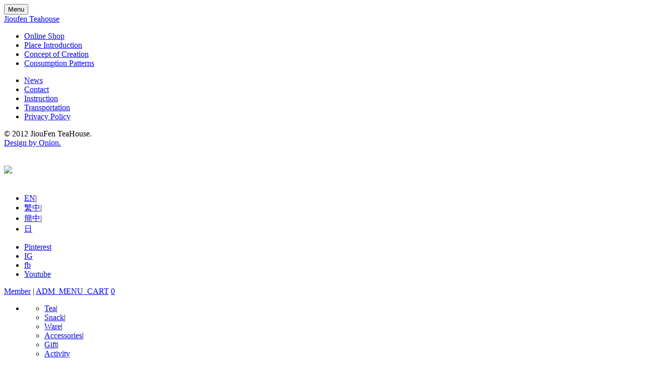

--- FILE ---
content_type: text/html; charset=utf-8
request_url: https://www.jioufen-teahouse.com.tw/en/products?view=adm_product&pid=589&filter_cat=115&filter_cattag=0
body_size: 16032
content:
<!DOCTYPE html>
<html>
<head>
<meta name="viewport" content="width=device-width, initial-scale=1.0, maximum-scale=1.0, user-scalable=0">
<meta name="apple-mobile-web-app-capable" content="yes">
<meta name="mobile-web-app-capable" content="yes">
<meta name="apple-touch-fullscreen" content="yes">
<meta http-equiv="x-ua-compatible" content="IE=edge">
  <base href="https://www.jioufen-teahouse.com.tw/en/products" />
  <meta http-equiv="content-type" content="text/html; charset=utf-8" />
  <meta name="keywords" content="Jioufen Teahouse,  Jioufen Gallery, Ceramic art workshop, Artist tea house, Hung Chi-Sheng,  Jioufen Taiwan,  Jioufen Taipei,  Jiufen old street" />
  <meta name="description" content="The first teahouse with one hundred years of history in Jioufen, the managerial concept based on &quot;Tea, Pottery, and Painting&quot;. the owner of Jioufen Teahouse, Hung Chi-Sheng from the perspective of preservation rebuilt the &quot;Old Residency of Wong Shan-Ying,&quot; which witnessed the hundreds years of the history of Jioufen into the cultural art space. In addition to the formal registration as the 6th historical building of New Taipei City" />
  <title>文創藝品</title>
  <link href="/favicon.ico" rel="shortcut icon" type="image/vnd.microsoft.icon" />

<link href="/templates/system/css/system.css" rel="stylesheet" type="text/css" />
<link href="/templates/jioufen2/style/style_e.css?36" rel="stylesheet" type="text/css" media="screen" />
<link href="/templates/jioufen2/style/sys.css?36" rel="stylesheet" type="text/css" media="screen" />
<link href="/templates/jioufen2/style/sys_e.css?36" rel="stylesheet" type="text/css" media="screen" /><link rel="stylesheet" href="https://netdna.bootstrapcdn.com/font-awesome/4.7.0/css/font-awesome.min.css">
<link href="/templates/jioufen2/style/swiper.css" rel="stylesheet" type="text/css" media="screen" />


<!--<script type="text/javascript" src="/templates/jioufen2/js/jquery-3.3.1.slim.min.js"></script>//-->
<script src="https://ajax.googleapis.com/ajax/libs/jquery/3.6.1/jquery.min.js"></script>
<!--<script type="text/javascript" src="/templates/jioufen2/js/jquery-1.7.min.js"></script>//-->
<script type="text/javascript" src="/templates/jioufen2/js/jquery.cycle.all.js"></script>
<script type="text/javascript" src="/templates/jioufen2/js/jquery.scrollTo-min.js"></script>
<script type="text/javascript" src="/templates/jioufen2/js/script.js?5"></script>
<script type="text/javascript">
	$(function(){
		var opts = {
		lines: 13, // The number of lines to draw
		length: 7, // The length of each line
		width: 1, // The line thickness
		radius: 10, // The radius of the inner circle
		corners: 1,
		rotate: 0, // The rotation offset
		color: '#FFFFFF', // #rgb or #rrggbb
		speed: 1, // Rounds per second
		trail: 60, // Afterglow percentage
		shadow: true, // Whether to render a shadow
		hwaccel: false, // Whether to use hardware acceleration
		className: 'spinner', // The CSS class to assign to the spinner
		zIndex: 2e9, // The z-index (defaults to 2000000000)
		top: 'auto', // Top position relative to parent in px
		left: 'auto' // Left position relative to parent in px
		};

		
		if($(".tableRow").length > 0){
			$(".tableRow").click(function(){
				$(this).find(".orderInfo").slideDown(600, function(){
					$(this).parent().find(".order").html('<a href="#" class="infoClose">Close</a>');
					
					$(".infoClose").click(function(){
						$(this).parents(".tableRow").find(".orderInfo").slideUp(600, function(){
							$(this).parent().find(".order").html('Contents');
						});
						
						return false
					});
				});
				
				return false;
			});
		}
		
		$(".goTop").click(function(){
			//$("body").scrollTo(0,600);
			$("html, body").animate({ scrollTop: 0 }, 1000);
			
			return false
		});
		
		$(".thumbList").find("a").click(function(){
			changePhoto($(this),opts);
			
			return false
		});
		
		$("#list, #related").find("a").hover(function(){
			$(this).find("img").not(".new").css("opacity",0.8);
		},function(){
			$(this).find("img").not(".new").css("opacity",1);
		});
		
		$(".cartBtn").click(function(){
			//alert('加入購物車完成');
			if (check_cart()) {
				page = $(this).attr("href");
				lightboxShow(page,opts);
			}
			return false
		});
		
		$(".alert").click(function(){
			page = $(this).attr("rel");
			lightboxShowAlert(page,opts);
			
			return false
		});
		
		$(".add_pdt_btn").click(function(){
			page = $(this).attr("href");
			lightboxShow(page,opts);
			return false;
		});

	});
</script>
	<script type="text/javascript" src="//use.typekit.net/pjo3oym.js"></script>
	<script type="text/javascript">try{Typekit.load();}catch(e){}</script>
<!-- Google tag (gtag.js) -->
<script async src="https://www.googletagmanager.com/gtag/js?id=G-TJE2M9NER9"></script>
<script>
  window.dataLayer = window.dataLayer || [];
  function gtag(){dataLayer.push(arguments);}
  gtag('js', new Date());

  gtag('config', 'G-TJE2M9NER9');
</script>
<!--
<script type="text/javascript">

	var _gaq = _gaq || [];
	_gaq.push(['_setAccount', 'UA-6815693-13']);
	_gaq.push(['_setDomainName', 'jioufen-teahouse.com.tw']);
	_gaq.push(['_trackPageview']);

	(function() {
		var ga = document.createElement('script'); ga.type = 'text/javascript'; ga.async = true;
		ga.src = ('https:' == document.location.protocol ? 'https://ssl' : 'http://www') + '.google-analytics.com/ga.js';
		var s = document.getElementsByTagName('script')[0]; s.parentNode.insertBefore(ga, s);
	})();

</script>
//-->
<style>
		#submenu1 {
			display: none;
		}
				#submenu2 {
			display: none;
		}
				#submenu3 {
			display: none;
		}
				#submenu4 {
			display: none;
		}
				#place_submenu {
			display: none;
		}
		</style>
<!-- Google Tag Manager -->
<script>(function(w,d,s,l,i){w[l]=w[l]||[];w[l].push({'gtm.start':
new Date().getTime(),event:'gtm.js'});var f=d.getElementsByTagName(s)[0],
j=d.createElement(s),dl=l!='dataLayer'?'&l='+l:'';j.async=true;j.src=
'https://www.googletagmanager.com/gtm.js?id='+i+dl;f.parentNode.insertBefore(j,f);
})(window,document,'script','dataLayer','GTM-TF3654X');</script>
<!-- End Google Tag Manager -->
</head>
<body>
<!-- Google Tag Manager (noscript) -->
<noscript><iframe src="https://www.googletagmanager.com/ns.html?id=GTM-TF3654X"
height="0" width="0" style="display:none;visibility:hidden"></iframe></noscript>
<!-- End Google Tag Manager (noscript) -->
<div id="container" class="page">
	
    <div id="content" class="clearfix">
    	<div class="side primary-nav">
    		<button id="nav-btn" href="#" class="hamburger open-panel nav-toggle"> <span class="screen-reader-text">Menu</span> </button>
    		<nav role="navigation" class="menu2">
	        	<a href="https://www.jioufen-teahouse.com.tw/" class="logo logotype" rel="home">Jioufen Teahouse</a>
	            <div class="overflow-container">
		            <ul class="part menu-dropdown">
						<li class="part5"><a href="/en/products" class="main active">Online Shop</a></li>
		            	<li class="part6"><a href="/en/jioufen-teahouse?id=44" class="main">Place Introduction</a></li>
							<ul id="place_submenu" class="sub-menu-dropdown">
								<li class="part1 menu-hasdropdown"><a href="/en/jioufen-teahouse?id=44" class="main">Jioufen Teahouse</a>
									<ul id="submenu1" class="sub-menu-dropdown">
										<li><a href="/en/jioufen-teahouse?id=44#space">Space</a></li>
										<li><a href="/en/jioufen-teahouse?id=44#story" >Background Story</a></li>
										<li><a href="/en/jioufen-teahouse/corner-story" >Side Stories</a></li>
									</ul>
								</li>
								<li class="part2"><a href="/en/jioufen-gallery?id=49" class="main">Jioufen Art Gallery</a></li>
								<li class="part3"><a href="/en/ceramic-art-workshop?id=50" class="main">Ceramic Studio</a></li>
								<li class="part4 menu-hasdropdown"><a href="/en/artist-teahouse?id=52" class="main">Artist Teahouse</a>
									<ul id="submenu2" class="sub-menu-dropdown">
										<li><a href="/en/artist-teahouse?id=52#building" >Construction</a></li>
										<li><a href="/en/artist-teahouse/corner-story" >Side Stories</a></li>
									</ul>
								</li>
								<li><a href="/en/jioufen-teahouse/artist-hung-chi-sheng?id=48" class="">Hong Zhi-Sheng</a></li>
							</ul>
						<li class="part8 menu-hasdropdown"><a href="/en/design-concept" class="">Concept of Creation</a>
							<ul id="submenu4" class="sub-menu-dropdown">
								<li><a href="/en/design-concept#op1" >Golden Flower</a></li>
								<li><a href="/en/design-concept#op2">Product Intro</a></li>
							</ul>
		                </li>
		                <li class="part9"><a href="/en/consumption-patterns" class="nobg">Consumption Patterns</a>
							<ul id="submenu3" class="sub-menu-dropdown">
								<li><a href="/en/consumption-patterns#c1">Consumption patterns</a></li>
								<li><a href="/en/consumption-patterns#c2">Tea Menu</a></li>
								<li><a href="/en/consumption-patterns#c3">Tea Desserts</a></li>
								<!--<li><a href="https://www.pinkoi.com/store/jioufentea?category=15" target="_blank">Tea Activities</a></li>//-->
							</ul>
						</li>
						<!--<li class="part7"><a href="/en/jioufen-teahouse/tea-and-snacks?id=47" class="main tea_menu ">Tea and Snacks</a></li>//-->
						
		            </ul>
		            
		            <ul class="menu">
		            	<li><a href="/en/news?view=adm_news" >News</a></li>
		                <li><a href="/en/contact?id=54" >Contact</a></li>
		                <li><a href="/en/instruction/purchase-and-transport?id=56" >Instruction</a></li>
						<li><a href="/en/transportation?id=94" class="">Transportation</a></li>
						<li><a href="/en/privacy-policy" class="">Privacy Policy</a></li>
		            </ul>
		            
		            <p class="copyright">&copy; 2012 JiouFen TeaHouse.<br /><a href="http://www.oniondesign.com.tw" target="_blank">Design by Onion.</a></p>
					<img src="/templates/jioufen2/images/creditcard.png" style="height: 20px; margin-top: 20px; margin-bottom: 20px;"/>
									</div>
			</nav>
        </div> <!-- /side -->
        
        <div class="post">
        	<div id="header">
		        <ul class="nav clearfix">
		        	<li><a href="/en/products?view=adm_product&amp;pid=589&amp;filter_cat=115" class="current">EN</a>|</li>
		           <li><a href="/tw/products?view=adm_product&amp;pid=589&amp;filter_cat=115" >繁中</a>|</li>
		            <li><a href="/zh/products?view=adm_product&amp;pid=589&amp;filter_cat=115" >簡中</a>|</li>
		            <li><a href="/jp/products?view=adm_product&amp;pid=589&amp;filter_cat=115" >日</a></li>
		            <!--<li><a href="http://goo.gl/maps/ZT0GZ" target="_blank">MAP</a></li>-->
		        </ul>
		        
		        <ul class="icon clearfix">
		        	<li><a href="https://www.pinterest.com/jioufen_teahouse/" id="pin" target="_blank">Pinterest</a></li>
		        	<li><a href="https://www.instagram.com/jioufen_teahouse/" id="ig" target="_blank">IG</a></li>
					<li><a href="https://www.facebook.com/jioufenteahouse/" id="fb" target="_blank">fb</a></li>
					<li><a href="https://www.youtube.com/channel/UC3UGU-dS-0FfoXilKUOwfpg" id="youtube" target="_blank">Youtube</a></li>
		        </ul>
		    
		        <div class="loginInfo">
		        		        	<a id="user_ico" href="/en/member-center" >Member</a>
			        <a> | </a>
		            <a id="shoppingbag_ico" href="/en/shopping-cart">ADM_MENU_CART</a>
		            <a href="/en/shopping-cart" id="cart_count">0</a>
		        </div>
		    </div> <!-- /header -->
			<div class="content_body ">
				
<div id="system-message-container">
</div>
								<script type="text/javascript" src="/templates/jioufen2/js/jquery.spin.js"></script>
			<div id="product_nav_div">
			<ul class="productNav clearfix">
				<li>
					<ul>
					<li><a href="/en/products?view=adm_products&amp;filter_cat=104&amp;filter_cattag=0" id="pdt_cat_menu104" class="pdt_cat_menu">Tea</a>|</li><li><a href="/en/products?view=adm_products&amp;filter_cat=110&amp;filter_cattag=0" id="pdt_cat_menu110" class="pdt_cat_menu">Snack</a>|</li><li><a href="/en/products?view=adm_products&amp;filter_cat=106&amp;filter_cattag=0" id="pdt_cat_menu106" class="pdt_cat_menu">Ware</a>|</li><li><a href="/en/products?view=adm_products&amp;filter_cat=113&amp;filter_cattag=0" id="pdt_cat_menu113" class="pdt_cat_menu">Accessories</a>|</li><li><a href="/en/products?view=adm_products&amp;filter_cat=115&amp;filter_cattag=0" id="pdt_cat_menu115" class="pdt_cat_menu active">Gift</a>|</li><li><a href="/en/products?view=adm_products&amp;filter_cat=119&amp;filter_cattag=0" id="pdt_cat_menu119" class="pdt_cat_menu">Activity</a></li>					</ul>
					<div class="clear"></div>
					<ul class="cattags">
										</ul>
				</li>
			</ul>　<!-- /productNav -->
		</div>
		This product is no longer available
				
			</div>
					</div>
    </div> <!-- /content -->
</div> <!-- /container -->
<a href="#top" class="goTop">top</a>
<script>	
	$('.nav-toggle').click(function(e) {
	
	e.preventDefault();
	$("html").toggleClass("openNav");
	$(".nav-toggle").toggleClass("active");

	});

	function scrollToAnchor(aid){
		var aTag = $("#"+aid);
		$('html,body').animate({scrollTop: aTag.offset().top - 100},'slow');
	}
</script>


<script type="text/javascript" src="/templates/jioufen2/js/swiper.min.js"></script>
<!-- Initialize Swiper -->
<script>
	var swiper2 = new Swiper('.swiper2-container', {
		spaceBetween: 30,
		centeredSlides: true,
		loop: true,
		autoplay: {
			delay: 5000,
			disableOnInteraction: false,
		},
		speed: 1000,
      	pagination: {
        	el: '.swiper-pagination',
        	clickable: true,
      	},
	});

	var swiper3 = new Swiper('.swiper3-container', {
		spaceBetween: 30,
		centeredSlides: true,
		loop: true,
		autoplay: {
			delay: 5000,
			disableOnInteraction: false,
		},
		speed: 1000,
      	pagination: {
        	el: '.swiper-pagination',
        	clickable: true,
      	},
	});

</script>

<!-- Start of StatCounter Code for Default Guide -->
<!--
<script type="text/javascript">
var sc_project=8880218;
var sc_invisible=1;
var sc_security="87354479";
var sc_https=1;
var scJsHost = (("https:" == document.location.protocol) ?
"https://secure." : "http://www.");
document.write("<sc"+"ript type='text/javascript' src='" +
scJsHost+
"statcounter.com/counter/counter.js'></"+"script>");
</script>
<noscript><div class="statcounter"><a title="free hit
counters" href="http://statcounter.com/"
target="_blank"><img class="statcounter"
src="http://c.statcounter.com/8880218/0/87354479/1/"
alt="free hit counters"></a></div></noscript>
//-->
<!-- End of StatCounter Code for Default Guide -->
<!-- Load Facebook SDK for JavaScript -->
<div id="fb-root"></div>
<script>
	window.fbAsyncInit = function() {
		FB.init({
			appId      : '1135074913676971',
			cookie     : true,                     // Enable cookies to allow the server to access the session.
			xfbml      : true,                     // Parse social plugins on this webpage.
			version    : 'v10.0'           // Use this Graph API version for this call.
		});

		/*
		FB.getLoginStatus(function(response) {
			statusChangeCallback(response);
		});*/
	};

	/*

	(function(d, s, id) {
	var js, fjs = d.getElementsByTagName(s)[0];
	if (d.getElementById(id)) return;
	js = d.createElement(s); js.id = id;
	js.src = 'https://connect.facebook.net/en_GB/sdk/xfbml.customerchat.js';
	fjs.parentNode.insertBefore(js, fjs);
	}(document, 'script', 'facebook-jssdk'));
	*/
</script>

<!-- Your Chat Plugin code -->
<!--<div class="fb-customerchat" attribution=setup_tool page_id="208051542629221">-->

</div>
</body>
</html>
